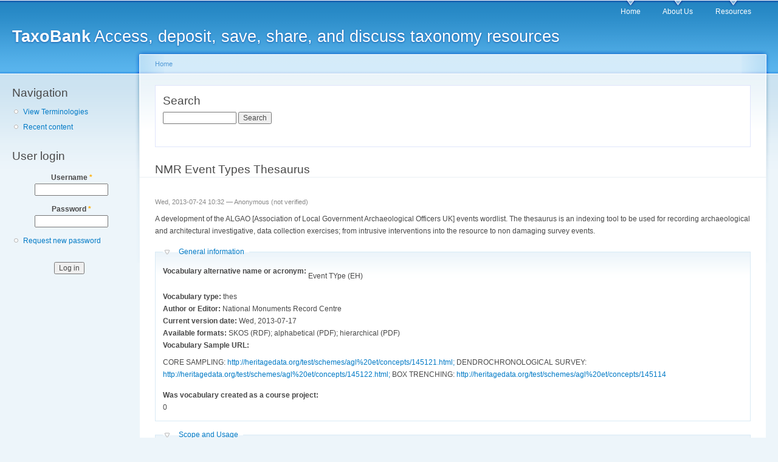

--- FILE ---
content_type: text/html; charset=utf-8
request_url: http://www.taxobank.org/content/nmr-event-types-thesaurus-0
body_size: 5406
content:
<!DOCTYPE html PUBLIC "-//W3C//DTD XHTML+RDFa 1.0//EN"
  "http://www.w3.org/MarkUp/DTD/xhtml-rdfa-1.dtd">
<html xmlns="http://www.w3.org/1999/xhtml" xml:lang="en" version="XHTML+RDFa 1.0" dir="ltr"
  xmlns:content="http://purl.org/rss/1.0/modules/content/"
  xmlns:dc="http://purl.org/dc/terms/"
  xmlns:foaf="http://xmlns.com/foaf/0.1/"
  xmlns:og="http://ogp.me/ns#"
  xmlns:rdfs="http://www.w3.org/2000/01/rdf-schema#"
  xmlns:sioc="http://rdfs.org/sioc/ns#"
  xmlns:sioct="http://rdfs.org/sioc/types#"
  xmlns:skos="http://www.w3.org/2004/02/skos/core#"
  xmlns:xsd="http://www.w3.org/2001/XMLSchema#">

<head profile="http://www.w3.org/1999/xhtml/vocab">
  <meta http-equiv="Content-Type" content="text/html; charset=utf-8" />
<link rel="shortcut icon" href="http://www.taxobank.org/misc/favicon.ico" type="image/vnd.microsoft.icon" />
<link rel="shortlink" href="/node/783" />
<link rel="canonical" href="/content/nmr-event-types-thesaurus-0" />
<meta name="Generator" content="Drupal 7 (http://drupal.org)" />
  <title>NMR Event Types Thesaurus | TaxoBank</title>
  <style type="text/css" media="all">
@import url("http://www.taxobank.org/modules/system/system.base.css?pnayk2");
@import url("http://www.taxobank.org/modules/system/system.menus.css?pnayk2");
@import url("http://www.taxobank.org/modules/system/system.messages.css?pnayk2");
@import url("http://www.taxobank.org/modules/system/system.theme.css?pnayk2");
</style>
<style type="text/css" media="all">
@import url("http://www.taxobank.org/modules/comment/comment.css?pnayk2");
@import url("http://www.taxobank.org/sites/all/modules/date/date_api/date.css?pnayk2");
@import url("http://www.taxobank.org/sites/all/modules/date/date_popup/themes/datepicker.1.7.css?pnayk2");
@import url("http://www.taxobank.org/modules/field/theme/field.css?pnayk2");
@import url("http://www.taxobank.org/sites/all/modules/mollom/mollom.css?pnayk2");
@import url("http://www.taxobank.org/modules/node/node.css?pnayk2");
@import url("http://www.taxobank.org/modules/search/search.css?pnayk2");
@import url("http://www.taxobank.org/modules/user/user.css?pnayk2");
@import url("http://www.taxobank.org/sites/all/modules/extlink/extlink.css?pnayk2");
@import url("http://www.taxobank.org/sites/all/modules/views/css/views.css?pnayk2");
</style>
<style type="text/css" media="all">
@import url("http://www.taxobank.org/sites/all/modules/ctools/css/ctools.css?pnayk2");
</style>
<style type="text/css" media="all">
@import url("http://www.taxobank.org/themes/garland/style.css?pnayk2");
</style>
<style type="text/css" media="print">
@import url("http://www.taxobank.org/themes/garland/print.css?pnayk2");
</style>

<!--[if lt IE 7]>
<link type="text/css" rel="stylesheet" href="http://www.taxobank.org/themes/garland/fix-ie.css?pnayk2" media="all" />
<![endif]-->
  <script type="text/javascript" src="http://www.taxobank.org/misc/jquery.js?v=1.4.4"></script>
<script type="text/javascript" src="http://www.taxobank.org/misc/jquery.once.js?v=1.2"></script>
<script type="text/javascript" src="http://www.taxobank.org/misc/drupal.js?pnayk2"></script>
<script type="text/javascript" src="http://www.taxobank.org/misc/form.js?v=7.64"></script>
<script type="text/javascript" src="http://www.taxobank.org/sites/all/modules/admin_menu/admin_devel/admin_devel.js?pnayk2"></script>
<script type="text/javascript" src="http://www.taxobank.org/sites/all/modules/extlink/extlink.js?pnayk2"></script>
<script type="text/javascript" src="http://www.taxobank.org/sites/all/modules/field_group/field_group.js?pnayk2"></script>
<script type="text/javascript" src="http://www.taxobank.org/misc/collapse.js?v=7.64"></script>
<script type="text/javascript">
<!--//--><![CDATA[//><!--
jQuery.extend(Drupal.settings, {"basePath":"\/","pathPrefix":"","ajaxPageState":{"theme":"garland","theme_token":"qQCSVNhhKal2tRbortbh7rNuHFAv6MJJIOHN51CmSoI","js":{"misc\/jquery.js":1,"misc\/jquery.once.js":1,"misc\/drupal.js":1,"misc\/form.js":1,"sites\/all\/modules\/admin_menu\/admin_devel\/admin_devel.js":1,"sites\/all\/modules\/extlink\/extlink.js":1,"sites\/all\/modules\/field_group\/field_group.js":1,"misc\/collapse.js":1},"css":{"modules\/system\/system.base.css":1,"modules\/system\/system.menus.css":1,"modules\/system\/system.messages.css":1,"modules\/system\/system.theme.css":1,"modules\/comment\/comment.css":1,"sites\/all\/modules\/date\/date_api\/date.css":1,"sites\/all\/modules\/date\/date_popup\/themes\/datepicker.1.7.css":1,"modules\/field\/theme\/field.css":1,"sites\/all\/modules\/mollom\/mollom.css":1,"modules\/node\/node.css":1,"modules\/search\/search.css":1,"modules\/user\/user.css":1,"sites\/all\/modules\/extlink\/extlink.css":1,"sites\/all\/modules\/views\/css\/views.css":1,"sites\/all\/modules\/ctools\/css\/ctools.css":1,"themes\/garland\/style.css":1,"themes\/garland\/print.css":1,"themes\/garland\/fix-ie.css":1}},"extlink":{"extTarget":"_blank","extClass":"ext","extLabel":"(link is external)","extImgClass":0,"extIconPlacement":"append","extSubdomains":1,"extExclude":"","extInclude":"","extCssExclude":"","extCssExplicit":"","extAlert":0,"extAlertText":"This link will take you to an external web site.","mailtoClass":"mailto","mailtoLabel":"(link sends e-mail)"},"urlIsAjaxTrusted":{"\/content\/nmr-event-types-thesaurus-0?destination=node\/783":true,"\/content\/nmr-event-types-thesaurus-0":true},"field_group":{"fieldset":"full"}});
//--><!]]>
</script>
</head>
<body class="html not-front not-logged-in one-sidebar sidebar-first page-node page-node- page-node-783 node-type-terminology fluid-width" >
  <div id="skip-link">
    <a href="#main-content" class="element-invisible element-focusable">Skip to main content</a>
  </div>
      
  <div id="wrapper">
    <div id="container" class="clearfix">

      <div id="header">
        <div id="logo-floater">
                              <div id="branding"><strong><a href="/">
                        <span>TaxoBank</span> Access, deposit, save, share, and discuss taxonomy resources            </a></strong></div>
                          </div>

        <h2 class="element-invisible">Main menu</h2><ul class="links inline main-menu"><li class="menu-114 first"><a href="/content/welcome-taxobank-terminology-registry" title="Welcome to the Taxobank Terminologies Registry">Home</a></li>
<li class="menu-115"><a href="/content/about-us" title="About Us">About Us</a></li>
<li class="menu-694 last"><a href="/content/resources" title="Resources">Resources</a></li>
</ul>              </div> <!-- /#header -->

              <div id="sidebar-first" class="sidebar">
            <div class="region region-sidebar-first">
    <div id="block-system-navigation" class="block block-system block-menu clearfix">

    <h2 class="title">Navigation</h2>
  
  <div class="content">
    <ul class="menu"><li class="first leaf"><a href="/terminologies">View Terminologies</a></li>
<li class="last leaf"><a href="/tracker">Recent content</a></li>
</ul>  </div>
</div>
<div id="block-user-login" class="block block-user clearfix">

    <h2 class="title">User login</h2>
  
  <div class="content">
    <form action="/content/nmr-event-types-thesaurus-0?destination=node/783" method="post" id="user-login-form" accept-charset="UTF-8"><div><div class="form-item form-type-textfield form-item-name">
  <label for="edit-name">Username <span class="form-required" title="This field is required.">*</span></label>
 <input type="text" id="edit-name" name="name" value="" size="15" maxlength="60" class="form-text required" />
</div>
<div class="form-item form-type-password form-item-pass">
  <label for="edit-pass">Password <span class="form-required" title="This field is required.">*</span></label>
 <input type="password" id="edit-pass" name="pass" size="15" maxlength="128" class="form-text required" />
</div>
<div class="item-list"><ul><li class="first last"><a href="/user/password" title="Request new password via e-mail.">Request new password</a></li>
</ul></div><input type="hidden" name="form_build_id" value="form-Y5ALGKIis3eOtp-9ZNp3N4brePdqGFDoD9TtJYHdy8A" />
<input type="hidden" name="form_id" value="user_login_block" />
<div class="form-actions form-wrapper" id="edit-actions"><input type="submit" id="edit-submit" name="op" value="Log in" class="form-submit" /></div></div></form>  </div>
</div>
  </div>
        </div>
      
      <div id="center"><div id="squeeze"><div class="right-corner"><div class="left-corner">
          <h2 class="element-invisible">You are here</h2><div class="breadcrumb"><a href="/">Home</a></div>          <div id="highlighted">  <div class="region region-highlighted">
    <div id="block-search-form" class="block block-search clearfix">

    <h2 class="title">Search</h2>
  
  <div class="content">
    <form action="/content/nmr-event-types-thesaurus-0" method="post" id="search-block-form" accept-charset="UTF-8"><div><div class="container-inline">
    <div class="form-item form-type-textfield form-item-search-block-form">
  <label class="element-invisible" for="edit-search-block-form--2">Search </label>
 <input title="Enter the terms you wish to search for." type="text" id="edit-search-block-form--2" name="search_block_form" value="" size="15" maxlength="128" class="form-text" />
</div>
<div class="form-actions form-wrapper" id="edit-actions--2"><input type="submit" id="edit-submit--2" name="op" value="Search" class="form-submit" /></div><input type="hidden" name="form_build_id" value="form-SmvExKpwZtibj9DsXDDjTjOl7LDFmh39U3bDJlPFLNM" />
<input type="hidden" name="form_id" value="search_block_form" />
</div>
</div></form>  </div>
</div>
  </div>
</div>          <a id="main-content"></a>
          <div id="tabs-wrapper" class="clearfix">                                <h1 class="with-tabs">NMR Event Types Thesaurus</h1>
                              </div>                                                  <div class="clearfix">
              <div class="region region-content">
    <div id="block-system-main" class="block block-system clearfix">

    
  <div class="content">
    <div id="node-783" class="node node-terminology node-promoted" about="/content/nmr-event-types-thesaurus-0" typeof="sioc:Item foaf:Document">

  
      <span property="dc:title" content="NMR Event Types Thesaurus" class="rdf-meta element-hidden"></span><span property="sioc:num_replies" content="0" datatype="xsd:integer" class="rdf-meta element-hidden"></span>
      <span class="submitted"><span property="dc:date dc:created" content="2013-07-24T10:32:23-06:00" datatype="xsd:dateTime" rel="sioc:has_creator">Wed, 2013-07-24 10:32 — <span class="username" xml:lang="" typeof="sioc:UserAccount" property="foaf:name" datatype="">Anonymous (not verified)</span></span></span>
  
  <div class="content clearfix">
    <div class="field field-name-body field-type-text-with-summary field-label-hidden"><div class="field-items"><div class="field-item even" property="content:encoded"><p>A development of the ALGAO [Association of Local Government Archaeological Officers UK] events wordlist. The thesaurus is an indexing tool to be used for recording archaeological and architectural investigative, data collection exercises; from intrusive interventions into the resource to non damaging survey events.</p>
</div></div></div><fieldset class="collapsible form-wrapper"><legend><span class="fieldset-legend">General information</span></legend><div class="fieldset-wrapper"><div class="field field-name-field-alt-name field-type-text field-label-inline clearfix"><div class="field-label">Vocabulary alternative name or acronym:&nbsp;</div><div class="field-items"><div class="field-item even"><p>Event TYpe (EH)</p>
</div></div></div><div class="field field-name-field-voc-type field-type-list-text field-label-inline clearfix"><div class="field-label">Vocabulary type:&nbsp;</div><div class="field-items"><div class="field-item even">thes</div></div></div><div class="field field-name-field-auth-ed field-type-text field-label-inline clearfix"><div class="field-label">Author or Editor:&nbsp;</div><div class="field-items"><div class="field-item even">National Monuments Record Centre</div></div></div><div class="field field-name-field-curver-date field-type-date field-label-inline clearfix"><div class="field-label">Current version date:&nbsp;</div><div class="field-items"><div class="field-item even"><span class="date-display-single" property="dc:date" datatype="xsd:dateTime" content="2013-07-17T00:00:00-06:00">Wed, 2013-07-17</span></div></div></div><div class="field field-name-field-avail-format field-type-text field-label-inline clearfix"><div class="field-label">Available formats:&nbsp;</div><div class="field-items"><div class="field-item even">SKOS (RDF); alphabetical (PDF); hierarchical (PDF)</div></div></div><div class="field field-name-field-vocab-url field-type-text field-label-inline clearfix"><div class="field-label">Vocabulary Sample URL:&nbsp;</div><div class="field-items"><div class="field-item even"><p>CORE SAMPLING: <a href="http://heritagedata.org/test/schemes/agl%20et/concepts/145121.html;">http://heritagedata.org/test/schemes/agl%20et/concepts/145121.html;</a> DENDROCHRONOLOGICAL SURVEY: <a href="http://heritagedata.org/test/schemes/agl%20et/concepts/145122.html;">http://heritagedata.org/test/schemes/agl%20et/concepts/145122.html;</a> BOX TRENCHING: <a href="http://heritagedata.org/test/schemes/agl%20et/concepts/145114">http://heritagedata.org/test/schemes/agl%20et/concepts/145114</a></p>
</div></div></div><div class="field field-name-field-student-proj field-type-list-boolean field-label-above"><div class="field-label">Was vocabulary created as a course project:&nbsp;</div><div class="field-items"><div class="field-item even">0</div></div></div></div></fieldset>
<fieldset class="collapsible form-wrapper"><legend><span class="fieldset-legend">Scope and Usage</span></legend><div class="fieldset-wrapper"><div class="field field-name-field-subj-major field-type-text field-label-above"><div class="field-label">Major subjects covered:&nbsp;</div><div class="field-items"><div class="field-item even"><p>Archaeological fieldwork; Architectural fieldwork</p>
</div></div></div><div class="field field-name-field-purpos field-type-text-long field-label-above"><div class="field-label">Purpose:&nbsp;</div><div class="field-items"><div class="field-item even"><p>According to <a href="http://thesaurus.english-heritage.org.uk/01_introduction.pdf">http://thesaurus.english-heritage.org.uk/01_introduction.pdf</a>, page 6, “This thesaurus represents the Data Standards Unit’s response to numerous requests from individuals and organizations within the heritage sector for a standardized terminology that can be applied to archaeological and architectural fieldwork types and techniques and our response to a ‘terminology gap’ that was recently identified by the MIDAS Heritage, Historic Environment Record (HER) Compliance Profile. It is hoped that the thesaurus will be of use to anyone involved in the recording of events, be that at local or national level.”</p>
</div></div></div><div class="field field-name-field-related-vocab field-type-text field-label-above"><div class="field-label">Related vocabularies:&nbsp;</div><div class="field-items"><div class="field-item even"><p>This vocabulary is one of several cultural heritage vocabularies that are available as Linked Open Data as an outcome of the SENESCHAL project, described at <a href="http://www.heritagedata.org">http://www.heritagedata.org</a>.</p>
</div></div></div></div></fieldset>
<fieldset class="collapsible form-wrapper"><legend><span class="fieldset-legend">Vocabulary characteristics  </span></legend><div class="fieldset-wrapper"><div class="field field-name-field-display-types field-type-list-text field-label-above"><div class="field-label">Type of display  :&nbsp;</div><div class="field-items"><div class="field-item even">hier</div><div class="field-item odd">alph</div><div class="field-item even">full</div><div class="field-item odd">html</div><div class="field-item even">other</div></div></div><div class="field field-name-field-structure field-type-text field-label-above"><div class="field-label">Description of overall structure:&nbsp;</div><div class="field-items"><div class="field-item even"><p>“Please note that these thesauri [at <a href="http://thesaurus.english-heritage.org.uk/frequentuser.htm]">http://thesaurus.english-heritage.org.uk/frequentuser.htm]</a> group terms by class rather than the broadest noun term (Top Term). ... These thesauri do not have Top Terms as the classes are not part of the hierarchy.”</p>
</div></div></div><div class="field field-name-field-relationships field-type-list-text field-label-above"><div class="field-label">Relationship types:&nbsp;</div><div class="field-items"><div class="field-item even">hier_bn</div></div></div><div class="field field-name-field-num-classes field-type-text field-label-inline clearfix"><div class="field-label">Number of classes:&nbsp;</div><div class="field-items"><div class="field-item even"><p>2</p>
</div></div></div><div class="field field-name-field-num-terms field-type-text field-label-above"><div class="field-label">Number of terms:&nbsp;</div><div class="field-items"><div class="field-item even">128</div></div></div><div class="field field-name-field-num-pref field-type-text field-label-above"><div class="field-label">Number of preferred terms:&nbsp;</div><div class="field-items"><div class="field-item even">83</div></div></div><div class="field field-name-field-num-npt field-type-text field-label-above"><div class="field-label">Number of Non-Preferred terms:&nbsp;</div><div class="field-items"><div class="field-item even">37</div></div></div></div></fieldset>
<fieldset class="collapsible form-wrapper"><legend><span class="fieldset-legend">Terms and Conditions</span></legend><div class="fieldset-wrapper"><div class="field field-name-field-availability field-type-text field-label-above"><div class="field-label">Availability:&nbsp;</div><div class="field-items"><div class="field-item even">Available under the terms of the Creative Commons license, Attribution 3.0 Unported (CC BY 3.0).</div></div></div><div class="field field-name-field-vocab-dwnld field-type-text-long field-label-above"><div class="field-label">Import/download instructions  :&nbsp;</div><div class="field-items"><div class="field-item even"><p>Download links for SKOS (RDF), alphabetical (PDF), and hierarchical (PDF) files are at <a href="http://www.heritagedata.org/blog/vocabularies-provided/">http://www.heritagedata.org/blog/vocabularies-provided/</a>. Download links for individual RDF files in N-Triples, Turtle, JSON, and XML syntaxes are available at <a href="http://heritagedata.org/test/schemes/agl%20et.html">http://heritagedata.org/test/schemes/agl%20et.html</a> and <a href="http://purl.org/heritagedata/schemes/agl%20et">http://purl.org/heritagedata/schemes/agl%20et</a></p>
</div></div></div></div></fieldset>
<fieldset class="collapsible form-wrapper"><legend><span class="fieldset-legend">Provider</span></legend><div class="fieldset-wrapper"><div class="field field-name-field-provider-name field-type-text field-label-above"><div class="field-label">Vocabulary provider name:&nbsp;</div><div class="field-items"><div class="field-item even">English Heritage (officially known as the Historic Buildings and Monuments Commission for England)</div></div></div><div class="field field-name-field-provider-url field-type-text field-label-above"><div class="field-label">Provider URL:&nbsp;</div><div class="field-items"><div class="field-item even"><p><a href="http://www.english-heritage.org.uk/">http://www.english-heritage.org.uk/</a></p>
</div></div></div><div class="field field-name-field-provider-contact field-type-text-long field-label-above"><div class="field-label">Provider contact details:&nbsp;</div><div class="field-items"><div class="field-item even"><p>English Heritage contact: Philip Carlisle, <a href="mailto:dsu.info@english-heritage.org.uk">dsu.info@english-heritage.org.uk</a>. Comments and candidate term suggestions can be made at <a href="http://thesaurus.english-heritage.org.uk/comments.htm">http://thesaurus.english-heritage.org.uk/comments.htm</a>. Required information for candidate term suggestions includes "Source of term" and "Scope Note"; there is also an optional field for published references.</p>
</div></div></div></div></fieldset>
  </div>

  <div class="clearfix">
          <div class="links"><ul class="links inline"><li class="comment_forbidden first last"></li>
</ul></div>
    
      </div>

</div>
  </div>
</div>
  </div>
          </div>
                      <div class="region region-footer">
    <div id="block-system-powered-by" class="block block-system clearfix">

    
  <div class="content">
    <span>Powered by <a href="https://www.drupal.org">Drupal</a></span>  </div>
</div>
  </div>
      </div></div></div></div> <!-- /.left-corner, /.right-corner, /#squeeze, /#center -->

      
    </div> <!-- /#container -->
  </div> <!-- /#wrapper -->
  </body>
</html>
